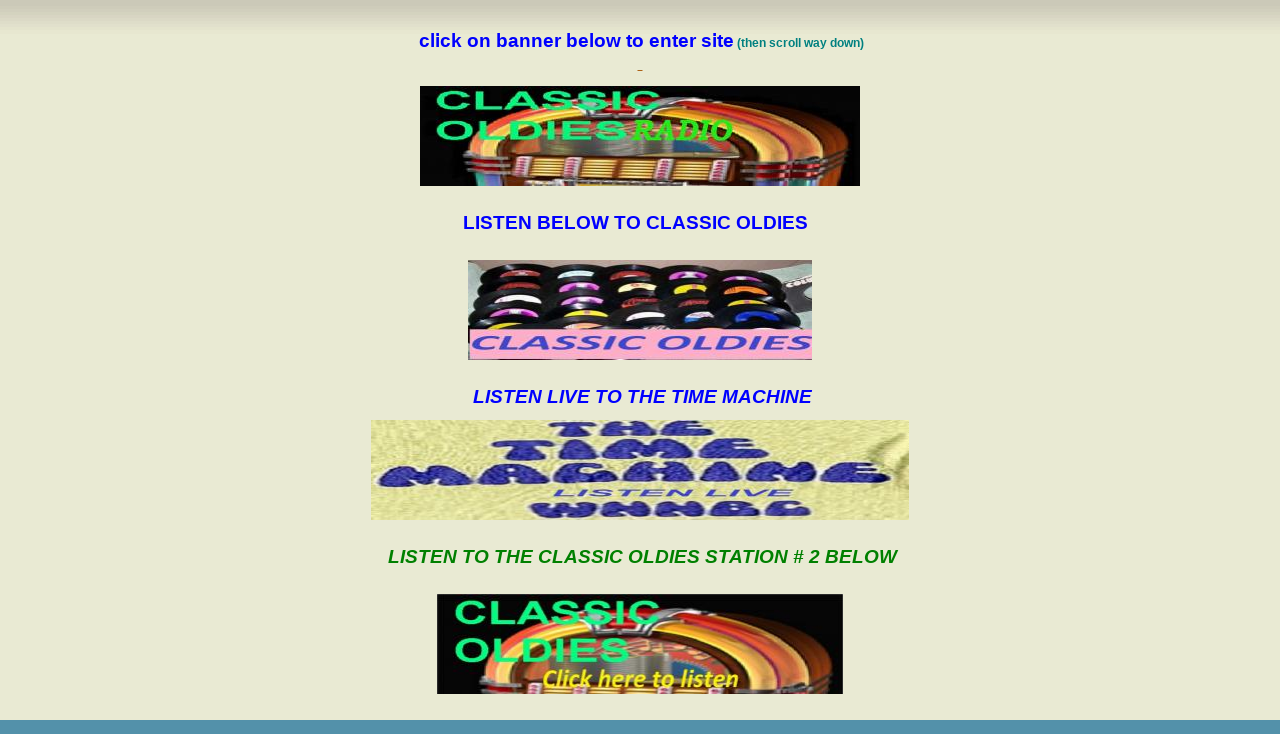

--- FILE ---
content_type: text/html
request_url: https://classicoldiesradio.com/christmas_station
body_size: 7151
content:
<!DOCTYPE html PUBLIC "-//W3C//DTD XHTML 1.0 Strict//EN" "http://www.w3.org/TR/xhtml1/DTD/xhtml1-strict.dtd">
<html xmlns="http://www.w3.org/1999/xhtml" xmlns:php="http://php.net/xsl" xmlns:exslt="http://exslt.org/common" lang="en"><head xmlns=""><meta http-equiv="Content-Type" content="text/html; charset=utf-8"><meta http-equiv="X-UA-Compatible" content="IE=7"><meta name="Generator" content="Site Solution - lunarlander"><meta name="DESCRIPTION" id="mDescription" content=" The very popular Christmas Station is back for 2022.  Press play button above to listen. Or click on the image below. Plays all your holiday favorites during the holiday season. You will hear all your traditional favorites: Bing Crosby, Chipmunks, David B"><meta name="KEYWORDS" id="mKeywords" content="Music, CLASSIC OLDIES-CONTACT US, press play to listen live click below :       LISTEN BELOW TO LISTEN TO THE CHRISTMAS STATION (same page), New York, NY"><link rel="stylesheet" type="text/css" media="screen" id="globalCSS" href="https://s.turbifycdn.com/lm/lib/smb/css/hosting/yss/v2/mc_global.195798.css"><link rel="stylesheet" type="text/css" media="screen" id="themeCSS" href="https://s.turbifycdn.com/lm/themes/yhoo/ga/riverside/whisper/palette1/4.0.2/en-us/theme.css"><link rel="stylesheet" type="text/css" media="screen" id="listCSS" href="https://s.turbifycdn.com/ln/lib/smb/css/hosting/yss/v2/apps/basic_audio_page.195370.css"><link rel="stylesheet" type="text/css" media="screen" id="extensionsCSS" href="https://s.turbifycdn.com/ln/lib/smb/assets/hosting/yss/extensions/css/turbify_ss_extensions_1675321208.js"></script><script type="text/javascript">
            var $D  =  YAHOO.util.Dom;
            var $E  =  YAHOO.util.Event;
            var $A  =  YAHOO.util.Anim;
            var $M  =  YAHOO.util.Motion;
            var $EA =  YAHOO.util.Easing;
            var $DD =  YAHOO.util.DD;
            var $C  =  YAHOO.util.Connect;
            var $   =  $D.get;

            YAHOO.namespace ("Smb.Asteroids.Logger");
            YAHOO.Smb.Asteroids.Logger = {
                Log : function(e) {
                    if (typeof console !== 'undefined') {
                        console.log(e);
                    }
                }
            }
            var $LOG = YAHOO.Smb.Asteroids.Logger.Log;
        </script><title>CLASSIC OLDIES-CONTACT US - press play to listen live click below :       LISTEN BELOW TO LISTEN TO THE CHRISTMAS STATION (same page)</title></head><body class="lo_generic_auto1"><div id="body"><div id="doc" class=""><div xmlns="" id="hd"><style>
		blockquote {margin-right:0;padding-right:0}
	</style><div id="hContent"><div id="headerContent" class="editorWrap"><div id="headerZoneElement" class="editable rte flexContent" rel="itemGuid.sit.hc.001"><p style="text-align: center;" data-mce-style="text-align: center;"> <span style="font-size: 14pt; line-height: normal;" data-mce-style="font-size: 14pt; line-height: normal;"><strong><span style="font-family: arial, helvetica, sans-serif; color: #0000ff;" data-mce-style="font-family: arial, helvetica, sans-serif; color: #0000ff;">click on banner below to enter site</span></strong></span> <strong><span style="color: #008080;" data-mce-style="color: #008080;">(then scroll way down)</span></strong></p><p style="text-align: center;" data-mce-style="text-align: center;"><span class="yssalignwrapper" style="text-align: center; display: block; line-height: normal;" data-mce-style="text-align: center; display: block; line-height: normal;"><span class="yssalignwrapper" style="text-align: center; display: block; line-height: normal;" data-mce-style="text-align: center; display: block; line-height: normal;"><strong><span style="font-size: 14pt; font-family: Arial; color: #0000ff;" data-mce-style="font-size: 14pt; font-family: Arial; color: #0000ff;"><a class="internallink" type="2" href="/christmas_station" data-mce-href="/christmas_station"> </a><a class="internallink" type="2" href="/classicioldiesradio"><img class="yssDKImg yssImg yssImgD yssAstImg_itemGuid.5ff24a2a3e6064.36227667_6246X1417 yssImg_allowZoomIn yssDKImg_alignCenter" style="display: block; margin-left: auto; margin-right: auto; text-align: center;" src="assets/images/Classic_Oldies_Logo.2145521_logo.jpg" alt="Welcome To Classic Oldies Radio  (scroll down for more)" width="440.79040225829px" height="100px" border="0" data-mce-src="assets/images/Classic_Oldies_Logo.2145521_logo.jpg" data-mce-style="display: block; margin-left: auto; margin-right: auto; text-align: center;" /></a></span></strong></span></span></p><p style="text-align: center;" data-mce-style="text-align: center;"> </p><p style="text-align: center;" data-mce-style="text-align: center;"><span class="yssalignwrapper" style="text-align: center; display: block; line-height: normal;" data-mce-style="text-align: center; display: block; line-height: normal;"><span class="yssalignwrapper" style="text-align: center; display: block; line-height: normal;" data-mce-style="text-align: center; display: block; line-height: normal;"><strong><span style="font-size: 14pt; font-family: Arial; color: #0000ff;" data-mce-style="font-size: 14pt; font-family: Arial; color: #0000ff;">LISTEN BELOW TO CLASSIC OLDIES  </span></strong></span></span></p><p style="text-align: center;" data-mce-style="text-align: center;"> </p><p style="text-align: center;" data-mce-style="text-align: center;"><span class="yssalignwrapper" style="text-align: center; display: block; line-height: normal;" data-mce-style="text-align: center; display: block; line-height: normal;"><span class="yssalignwrapper" style="text-align: center; display: block; line-height: normal;" data-mce-style="text-align: center; display: block; line-height: normal;"><strong><a type="1" href="http://player.live365.com/a48206" data-mce-href="http://player.live365.com/a48206"><img class="yssDKImg yssImg yssImgC yssAstImg_itemGuid.61e2519fb68fd5.59291916_6000X1746 yssImg_allowZoomIn yssDKImg_alignCenter" style="display: block; margin-left: auto; margin-right: auto; text-align: center;" src="assets/images/Classic_Oldies_records.13204733_logo.jpg" alt="Classic Oldies Listen Live click here" width="343.64261168385px" height="100px" border="0" data-mce-src="assets/images/Classic_Oldies_records.13204733_logo.jpg" data-mce-style="display: block; margin-left: auto; margin-right: auto; text-align: center;" /></a></strong></span></span></p><p style="text-align: center;" data-mce-style="text-align: center;"> </p><p style="text-align: center;" data-mce-style="text-align: center;"><em><span style="color: #0000ff; font-size: 14pt; line-height: normal; font-family: arial, helvetica, sans-serif;" data-mce-style="color: #0000ff; font-size: 14pt; line-height: normal; font-family: arial, helvetica, sans-serif;"><strong> LISTEN LIVE TO THE TIME MACHINE</strong></span></em><a type="1" href="http://streaming.radio.co/s88a0bddf2/listen" data-mce-href="http://streaming.radio.co/s88a0bddf2/listen"><img class="yssDKImg yssImg yssImgD yssAstImg_itemGuid.63b329dca5e512.09726398_7419X1381 yssImg_allowZoomIn yssDKImg_alignCenter" style="display: block; margin-left: auto; margin-right: auto; text-align: center;" src="assets/images/wnbc_timeshrt1_listen_live.1110151_logo.jpg" alt="Listen live to the Time Machine click here" width="537.21940622737px" height="100px" border="0" data-mce-src="assets/images/wnbc_timeshrt1_listen_live.1110151_logo.jpg" data-mce-style="display: block; margin-left: auto; margin-right: auto; text-align: center;" /></a></p><p style="text-align: center;" data-mce-style="text-align: center;"> </p><p style="text-align: center;" data-mce-style="text-align: center;"><em><strong><span style="font-family: arial, helvetica, sans-serif; font-size: 14pt; line-height: normal; color: #008000;" data-mce-style="font-family: arial, helvetica, sans-serif; font-size: 14pt; line-height: normal; color: #008000;"> LISTEN TO THE CLASSIC OLDIES STATION # 2 BELOW</span></strong></em></p><p style="text-align: center;" data-mce-style="text-align: center;"> </p><p style="text-align: center;" data-mce-style="text-align: center;"><a type="1" href="http://player.live365.com/a48206" data-mce-href="http://player.live365.com/a48206"><img class="yssDKImg yssImg yssImgD yssAstImg_itemGuid.63b32b2c68ef01.81891131_2714X670 yssImg_allowZoomIn yssDKImg_alignCenter" style="display: block; margin-left: auto; margin-right: auto; text-align: center;" src="assets/images/Classic_Oldies_click_here_to_listen.1110801_logo.jpg" alt="Classic Oldies Listen Live click here (alternate)" width="405.07462686567px" height="100px" border="0" data-mce-src="assets/images/Classic_Oldies_click_here_to_listen.1110801_logo.jpg" data-mce-style="display: block; margin-left: auto; margin-right: auto; text-align: center;" /></a></p><p style="text-align: center;" align="center" data-mce-style="text-align: center;"> </p><p style="text-align: center;" align="center" data-mce-style="text-align: center;"> ﻿</p><p style="text-align: center;" align="center" data-mce-style="text-align: center;">﻿ <strong><span style="font-size: 12pt; font-family: arial,helvetica,sans-serif; color: #0000ff; line-height: normal;" data-mce-style="font-size: 12pt; font-family: arial,helvetica,sans-serif; color: #0000ff; line-height: normal;">﻿<span style="font-size: 14pt; line-height: normal;" data-mce-style="font-size: 14pt; line-height: normal;"><a type="1" href="http://www.facebook.com/Classicoldiesradio?sk=wall" data-mce-href="http://www.facebook.com/Classicoldiesradio?sk=wall">LIKE US ON FACEBOOK</a></span>      <a type="1" href="https://www.facebook.com/Classicoldiesradio/" data-mce-href="https://www.facebook.com/Classicoldiesradio/"><img class="yssDKImg yssImg yssImgA yssAstImg_itemGuid.506879522feda7.66597199_300X300 yssDKImg_alignNone" src="assets/images/facebook_logo.27395743_logo.jpg" alt="Like us on Facebook" width="42" height="25" border="0" data-mce-src="assets/images/facebook_logo.27395743_logo.jpg" /></a></span></strong></p><p style="text-align: center;" align="center" data-mce-style="text-align: center;"> </p><p style="text-align: center;" align="center" data-mce-style="text-align: center;"> </p><p style="text-align: center;" align="center" data-mce-style="text-align: center;"> </p><p style="text-align: center;" align="center" data-mce-style="text-align: center;"><a type="1" href="https://tunein.com/radio/Classic-Oldies-Radio-s301860/" data-mce-href="https://tunein.com/radio/Classic-Oldies-Radio-s301860/"> <span style="color: #3366ff; font-family: arial, helvetica, sans-serif; font-size: 18pt; line-height: normal;" data-mce-style="color: #3366ff; font-family: arial, helvetica, sans-serif; font-size: 18pt; line-height: normal;"><strong>LISTEN ON TUNEIN.COM</strong></span></a></p><p style="text-align: center;" align="center" data-mce-style="text-align: center;"> </p><h4 style="margin-right: 0px; margin-left: 0px; padding-bottom: 15px; border-style: initial; border-color: initial; border-image: initial; outline: 0px; font-size: 14px; vertical-align: baseline; background: #ffffff; color: #000000; font-family: 'Open Sans', Helvetica, Arial, sans-serif; text-decoration-style: initial; text-decoration-color: initial; text-align: center;" data-mce-style="margin-right: 0px; margin-left: 0px; padding-bottom: 15px; border-style: initial; border-color: initial; border-image: initial; outline: 0px; font-size: 14px; vertical-align: baseline; background: #ffffff; color: #000000; font-family: 'Open Sans', Helvetica, Arial, sans-serif; text-decoration-style: initial; text-decoration-color: initial; text-align: center;"><span style="font-size: 14pt; line-height: normal;" data-mce-style="font-size: 14pt; line-height: normal;"><strong><a type="3" href="mailto:classicoldies@yahoo.com" data-mce-href="mailto:classicoldies@yahoo.com">contact us: classicoldies@yahoo.com       </a>            </strong></span>    </h4></div></div></div><div id="hMisc"><div class="contactInfoContainer" style="width:auto;height:auto"><p class="vcard"><span class="fn org"><span class="organization-name">CLASSIC OLDIES-CONTACT US</span></span><br><span class="adr"><span class="locality">New York</span><span class="separator">, </span><span class="region">NY</span><br><span class="country-name">United States</span></span><br><span class="mailtoWrapper"><a class="email" href="mailto:classicoldies@yahoo.com">classico<wbr>ldies<wbr>@yahoo<wbr>.com</a></span></p></div></div></div><div id="wrapper" class="navpos_north"><div xmlns="" id="navigation" class="tglsty_arrow sub_dynamic"><ul id="mainNav" role="navigation"><li class="mainNav trigger " style="z-index:16"><a href="/home">Home</a><a href="#yss" class="toggle voidLink"><img src="https://s.turbifycdn.com/lm/a/i/spacer.gif" title="" alt="Click to open the Home menu"></a><ul class="subNav"><li><a href="/home/privacy_information">Privacy Information</a></li> </ul></li> <li class="mainNav " style="z-index:15"><a href="/our_music_library">Our Music Library</a></li> <li class="mainNav active" style="z-index:14"><a href="/christmas_station">Christmas Station</a></li> <li class="mainNav " style="z-index:13"><a href="/services">Services</a></li> <li class="mainNav " style="z-index:12"><a href="/about_us">About Us</a></li> <li class="mainNav " style="z-index:11"><a href="/contact_us">Contact Us</a></li> <li class="mainNav " style="z-index:10"><a href="/wnnbc">WNNBC</a></li> <li class="mainNav " style="z-index:9"><a href="/top_20_countdown">Top 20 Countdown </a></li> <li class="mainNav " style="z-index:8"><a href="/jim_fosters_rock_n_roll_reflections">Jim Foster's Rock N Roll Reflections</a></li> <li class="mainNav " style="z-index:7"><a href="/radio">radio</a></li> <li class="mainNav " style="z-index:6"><a href="/wnbc_66_time_machine">WNBC 66 Time Machine</a></li> <li class="mainNav " style="z-index:5"><a href="/rewound2009">rewound2009</a></li> <li class="mainNav " style="z-index:4"><a href="/download_page">Download Page</a></li> <li class="mainNav " style="z-index:3"><a href="/classicioldiesradio">classicioldiesradio</a></li> <li class="mainNav " style="z-index:2"><a href="/ed_baer">Ed Baer</a></li> <li class="mainNav " style="z-index:1"><a href="/billbrown">billbrown</a></li> </ul></div><div xmlns="" id="bd"><div id="pageName"><div id="pageNameContent" class="editorWrap"><div id="pageNameZoneContent" class="editable rte flexContent" rel="itemGuid.pgName.pageGuid.4911e7ad7c5530.58091375"><h2 style="text-align: center;" data-mce-style="text-align: center;"><span style="color: #0000ff;" data-mce-style="color: #0000ff;">press play to listen live click below</span> :</h2><p style="text-align: center;" data-mce-style="text-align: center;"><span style="color: #37608f; font-family: Helvetica, Arial, sans-serif; font-size: 32px; font-weight: bold; text-align: right;" data-mce-style="color: #37608f; font-family: Helvetica, Arial, sans-serif; font-size: 32px; font-weight: bold; text-align: right;"><a class="" type="1" href="http://player.live365.com/a48206"><img class="yssDKImg yssImg yssImgD yssAstImg_itemGuid.5dc8ae1bccf377.73943805_548X47 yssImg_allowZoomIn yssDKImg_alignCenter yssImg_PNG" style="display: block; margin-left: auto; margin-right: auto; text-align: center;" src="assets/images/christmas_station_listen_live.313164218_std.png" alt="Christmas Station 2019: click here to listen" width="548px" height="47px" border="0" data-mce-src="assets/images/christmas_station_listen_live.313164218_std.png" data-mce-style="display: block; margin-left: auto; margin-right: auto; text-align: center;" /></a></span></p><p> </p><p> </p><p><a type="1" href="http://streaming.radio.co/s88a0bddf2/listen" data-mce-href="http://streaming.radio.co/s88a0bddf2/listen"><img class="yssDKImg yssImg yssImgC yssAstImg_itemGuid.4f4af5ba59fae5.51425794_397X100 yssDKImg_alignCenter" style="text-align: center; margin-left: auto; display: block; margin-right: auto;" src="assets/images/Merry_Christmas.56192045_std.gif" alt="Merry Christmas!" width="475" height="99" border="0" data-mce-src="assets/images/Merry_Christmas.56192045_std.gif" data-mce-style="text-align: center; margin-left: auto; display: block; margin-right: auto;" /></a></p><p> </p><p style="text-align: center;" data-mce-style="text-align: center;"> <a type="1" href="http://streaming.radio.co/s88a0bddf2/listen" data-mce-href="http://streaming.radio.co/s88a0bddf2/listen"><img class="yssDKImg yssImg yssImgE yssAstImg_itemGuid.50a92bc7b060b3.42083486_960X601 yssImg_allowZoomIn yssDKImg_alignNone" src="assets/images/happy_holidays_christmas_station.322104231_std.jpg" alt="Happy Holidays" width="632" height="325" border="0" data-mce-src="assets/images/happy_holidays_christmas_station.322104231_std.jpg" /></a></p><p style="text-align: center;" data-mce-style="text-align: center;">  </p><p style="box-sizing: border-box; margin-top: 0.3em; margin-right: 0px; margin-left: 0px; transition: all 0.2s ease 0s; line-height: 1.375rem; font-size: 0.875rem; color: #111111; font-family: Roboto, sans-serif; background-color: #ffffff; text-decoration-style: initial; text-decoration-color: initial; text-align: justify;" data-mce-style="box-sizing: border-box; margin-top: 0.3em; margin-right: 0px; margin-left: 0px; transition: all 0.2s ease 0s; line-height: 1.375rem; font-size: 0.875rem; color: #111111; font-family: Roboto, sans-serif; background-color: #ffffff; text-decoration-style: initial; text-decoration-color: initial; text-align: justify;"> <span style="color: #0000ff; font-size: 14pt; line-height: normal;" data-mce-style="color: #0000ff; font-size: 14pt; line-height: normal;"><strong>LISTEN BELOW TO LISTEN TO THE CHRISTMAS STATION (same page)</strong></span></p></div></div></div><div id="zWrap"><div id="zA"><div id="zA-widget-layout-wrap" class="widget-layout-wrap 
	      split-h" rel="itemGuid.5a1cdee6ba2703.76439647.zone1"><div id="node-15217467478246011" class="split-child-h " style=""><div class="widget-wrap" id="widget-node-15217467478257630"><iframe allowTransparency="true" frameborder="0" scrolling="no" 
                    width="676" height=100 name="frame-widget-node-15217467478257630" id="frame-widget-node-15217467478257630"></iframe><script>var myframe=document.getElementById('frame-widget-node-15217467478257630');
         var doc=window.frames["frame-widget-node-15217467478257630"].document;
        doc.open().write("<body  style='background:transparent;margin:0px;padding:0px;' onload='__setH();'>"+unescape("%3Ciframe%20src%3D%22https%3A//tunein.com/embed/player/s268898/%22%20style%3D%22width%3A100%25%3B%20height%3A100px%3B%22%20scrolling%3D%22no%22%20frameborder%3D%22no%22%3E%3C/iframe%3E")+"</body><script>ls=document.getElementsByTagName('a');for(var i=0;i<ls.length;i++){ls[i].setAttribute('target','_blank');}<\/script><script>function __setH(){setTimeout(_setH_,300);} function _setH_(){window.parent.document.getElementById('frame-widget-node-15217467478257630').height=document.body.scrollHeight;}<\/script>");doc.close();</script></div></div><div id="node-15217467478242966" class="split-child-h 
		    last-child
		  " style=""><div class="modWrap"><p style="line-height: normal; text-align: left;" data-mce-style="line-height: normal; text-align: left;"><strong><span style="font-size: 10pt; font-family: arial,helvetica,sans-serif; color: #008000; line-height: normal;" data-mce-style="font-size: 10pt; font-family: arial,helvetica,sans-serif; color: #008000; line-height: normal;"> </span></strong></p><p style="line-height: normal; text-align: left;" data-mce-style="line-height: normal; text-align: left;"><strong></strong><strong style="text-align: start;" data-mce-style="text-align: start;"><span style="font-size: 10pt; font-family: arial,helvetica,sans-serif; color: #008000; line-height: normal;" data-mce-style="font-size: 10pt; font-family: arial,helvetica,sans-serif; color: #008000; line-height: normal;">The very popular Christmas Station is back for 2022. <span style="color: #993300;" data-mce-style="color: #993300;"> Press play button above to listen. Or click on the image below.</span> Plays all your holiday favorites during the holiday season. You will hear all your traditional favorites: Bing Crosby, Chipmunks, David Bowe, Darlene Love, Gene Autry, Burl Ives, José Feliciano, Andy Williams, Elvis Presley, Bobby Helms, Johnny Mathis, The Beach Boys, Stevie Wonder, Taylor Swift, Paul Mc Cartney, Santo &amp; Johnny, The Platters, Lou Rawls, Whitney Houston, John Denver, Eartha Kitt, Supremes, and so much more. We love Christmas.</span></strong><strong style="text-align: start;" data-mce-style="text-align: start;"><span style="font-size: 10pt; font-family: Arial;" data-mce-style="font-size: 10pt; font-family: Arial;"><span style="color: #ff0000;" data-mce-style="color: #ff0000;">                                   </span></span></strong></p><p style="text-align: center; line-height: normal;" align="center" data-mce-style="text-align: center; line-height: normal;"><strong><span style="font-size: 10pt; font-family: Arial; color: #008000;" data-mce-style="font-size: 10pt; font-family: Arial; color: #008000;"><span style="color: #008000;" data-mce-style="color: #008000;"><span style="text-decoration: underline;" data-mce-style="text-decoration: underline;">Click on image below to listen now:</span></span></span></strong></p><p style="text-align: center; line-height: normal;" align="center" data-mce-style="text-align: center; line-height: normal;"> </p><p style="text-align: center; line-height: normal;" align="center" data-mce-style="text-align: center; line-height: normal;"><strong><span style="font-size: 10pt; font-family: Arial; color: #008000;" data-mce-style="font-size: 10pt; font-family: Arial; color: #008000;"><span style="color: #000000;" data-mce-style="color: #000000;"><a class="" type="1" href="http://player.live365.com/a48206" _mce_href=""><img class="yssDKImg yssImg yssImgE yssAstImg_itemGuid.5dc8acfbdc3805.51583476_608X52 yssImg_allowZoomIn yssDKImg_alignCenter yssImg_PNG" style="display: block; margin-left: auto; margin-right: auto; text-align: center;" src="assets/images/christmas_station_listen_live.313163718_std.png" alt="Christmas Station 2019: click here to listen" width="608px" height="52px" border="0" data-mce-src="assets/images/christmas_station_listen_live.313163718_std.png" data-mce-style="display: block; margin-left: auto; margin-right: auto; text-align: center;" /></a> </span></span></strong></p><p> </p><p style="line-height: normal;" data-mce-style="line-height: normal;"><strong><span style="font-size: 10pt; font-family: Arial; color: #008000;" data-mce-style="font-size: 10pt; font-family: Arial; color: #008000;"><a type="1" href="http://player.live365.com/a48206" data-mce-href="http://player.live365.com/a48206"><img class="yssDKImg yssImg yssImgE yssAstImg_itemGuid.49427d4b693f49.85989917_1149X907 yssImg_allowZoomIn yssDKImg_alignNone" src="assets/images/holiday_pic18.34670655.jpg" alt="MERRY CHRISTMAS!!" width="555" height="222" border="0" data-mce-src="assets/images/holiday_pic18.34670655.jpg" /></a><br /></span></strong></p><p style="line-height: normal;" data-mce-style="line-height: normal;"><span style="font-size: 10pt; line-height: normal;" data-mce-style="font-size: 10pt; line-height: normal;"><strong><span style="font-family: Arial; color: #008000;" data-mce-style="font-family: Arial; color: #008000;">      Download our holiday music samples/podcasts on demand below:</span></strong></span></p><div id="mcontainer_zA.1" class="module_container module_app_basic_audio_page"><ul id="mbdcontainer_zA.1" class="module_bd_container ymp-audioList"><li id="module_itemRecordGuid.4cf5d3f44e98a6.25062498" class="haudio module galleryAudio"><dl class="showcover modfieldgrp"><dt class="modfieldgrp photo"><img id="itemGuid.4cf5d3f44e8773.70939112" class="modfield yssImg_single yssImg_allowZoomIn imageThumb yssImg_hideZoomInCtrl" src="assets/images/christmas_tree_rock_center1.333220147_sq_thumb_m.jpg" alt="Christmas Station Sample Stream clip 2010 pt3" rel="itemGuid.4cf5d3f44e8773.70939112"></dt><dt id="mf_itemGuid.4cf5d3f44e8773.70939109_2" class="title_n_anchors modfield editable audioModal" rel="itemGuid.4cf5d3f44e8773.70939109"><a class="htrack ymp-play" href="assets/audio/Christmas_Station_Sample_Stream_2010_pt3.333220143.mp3" title="Christmas Station Sample Stream clip 2010 pt3"><img class="displayNone" src="assets/images/christmas_tree_rock_center1.333220147_sq_thumb_m.jpg" alt=""><img class="ywp-page-btn ywp-page-btn-play" src="https://s.turbifycdn.com/ln/assets/i/spacer.gif" alt="Play Christmas Station Sample Stream clip 2010 pt3Christmas Station Sample Stream clip 2010 pt3"></a><a class="ymp-download" title="Download" href="assets/audio/Christmas_Station_Sample_Stream_2010_pt3.333220143.mp3"><img src="https://s.turbifycdn.com/ln/assets/i/spacer.gif" alt="Download Christmas Station Sample Stream clip 2010 pt3"></a><span class="title">Christmas Station Sample Stream clip 2010 pt3</span></dt><dd id="mf_itemGuid.4cf5d3f44e8773.70939110" rel="itemGuid.4cf5d3f44e8773.70939110" class="description modfield editable flexContent rte"><p><span style="color: rgb(0, 128, 128); font-family: arial, helvetica, sans-serif; font-size: 10pt; line-height: normal;" data-mce-style="color: #008080; font-family: arial, helvetica, sans-serif; font-size: 10pt; line-height: normal;"><strong style="null"><a class="" type="1" href="http://player.live365.com/a48206" _mce_href="">Christmas Station Sample Stream clip 2010 pt3</a></strong></span></p></dd></dl></li><li id="module_itemRecordGuid.493c3fb4ac7780.85638842" class="haudio module galleryAudio"><dl class="showcover modfieldgrp"><dt class="modfieldgrp photo"><img id="itemGuid.493c3fb4ac7695.72697053" class="modfield yssImg_single yssImg_allowZoomIn imageThumb yssImg_hideZoomInCtrl" src="assets/images/harry_harrison_pic2.341140326_sq_thumb_m.JPG" alt="May You Always- Harry Harrison" rel="itemGuid.493c3fb4ac7695.72697053"></dt><dt id="mf_itemGuid.493c3fb4ac7695.72697050_2" class="title_n_anchors modfield editable audioModal" rel="itemGuid.493c3fb4ac7695.72697050"><a class="htrack ymp-play" href="assets/audio/May_You_Always-_Harry_Harrison.341140324.mp3" title="May You Always- Harry Harrison"><img class="displayNone" src="assets/images/harry_harrison_pic2.341140326_sq_thumb_m.JPG" alt=""><img class="ywp-page-btn ywp-page-btn-play" src="https://s.turbifycdn.com/ln/assets/i/spacer.gif" alt="Play May You Always- Harry HarrisonMay You Always- Harry Harrison"></a><a class="ymp-download" title="Download" href="assets/audio/May_You_Always-_Harry_Harrison.341140324.mp3"><img src="https://s.turbifycdn.com/ln/assets/i/spacer.gif" alt="Download May You Always- Harry Harrison"></a><span class="title">May You Always- Harry Harrison</span></dt><dd id="mf_itemGuid.493c3fb4ac7695.72697051" rel="itemGuid.493c3fb4ac7695.72697051" class="description modfield editable flexContent rte"><p><span style="line-height: normal; color: rgb(0, 0, 255); font-family: arial, helvetica, sans-serif; font-size: 8pt;" data-mce-style="line-height: normal; color: #0000ff; font-family: arial, helvetica, sans-serif; font-size: 8pt;"><strong>May You Always- Harry Harrison</strong> -</span></p></dd></dl></li><li id="module_itemRecordGuid.4911e7c1f150f3.82294327" class="haudio module galleryAudio"><dl class="showcover modfieldgrp"><dt class="modfieldgrp photo"><img id="itemGuid.4911f58c745637.37362786" class="modfield yssImg_single yssImg_allowZoomIn imageThumb yssImg_hideZoomInCtrl" src="assets/images/Christmas_station_07_newest_wider.309114042_sq_thumb_m.jpg" alt="Christmas Station Sample Medley 2.1" rel="itemGuid.4911f58c745637.37362786"></dt><dt id="mf_itemGuid.4911e7c1f14fb9.53803550_2" class="title_n_anchors modfield editable audioModal" rel="itemGuid.4911e7c1f14fb9.53803550"><a class="htrack ymp-play" href="assets/audio/Christmas_Station_Medley_21.309114040.mp3" title="Christmas Station Sample Medley 2.1"><img class="displayNone" src="assets/images/Christmas_station_07_newest_wider.309114042_sq_thumb_m.jpg" alt=""><img class="ywp-page-btn ywp-page-btn-play" src="https://s.turbifycdn.com/ln/assets/i/spacer.gif" alt="Play Christmas Station Sample Medley 2.1Christmas Station Sample Medley 2.1"></a><a class="ymp-download" title="Download" href="assets/audio/Christmas_Station_Medley_21.309114040.mp3"><img src="https://s.turbifycdn.com/ln/assets/i/spacer.gif" alt="Download Christmas Station Sample Medley 2.1"></a><span class="title">Christmas Station Sample Medley 2.1</span></dt><dd id="mf_itemGuid.4911e7c1f14fb9.53803551" rel="itemGuid.4911e7c1f14fb9.53803551" class="description modfield editable flexContent rte"><p><span><span style="color: #0000ff;" data-mce-style="color: #0000ff;"><strong style="null"><a class="" type="1" href="http://player.live365.com/a48206" _mce_href="">Christmas Medley :#1 </a></strong></span></span></p></dd></dl></li></ul></div></div></div></div></div><div id="zB"><div id="zB-widget-layout-wrap" class="widget-layout-wrap 
	      split-h" rel="itemGuid.5a1ce2a189aed2.71494482.zone2"><div id="node-15118425410536333" class="split-child-h " style=""><div class="widget-wrap" id="widget-node-15118425410539686"><iframe allowTransparency="true" frameborder="0" scrolling="no" 
                    width="319" height=100 name="frame-widget-node-15118425410539686" id="frame-widget-node-15118425410539686"></iframe><script>var myframe=document.getElementById('frame-widget-node-15118425410539686');
         var doc=window.frames["frame-widget-node-15118425410539686"].document;
        doc.open().write("<body  style='background:transparent;margin:0px;padding:0px;' onload='__setH();'>"+unescape("%3Ciframe%20src%3D%22http%3A//tunein.com/embed/player/s268898/%22%20style%3D%22width%3A100%25%3Bheight%3A100px%3B%22%20scrolling%3D%22no%22%20frameborder%3D%22no%22%3E%3C/iframe%3E")+"</body><script>ls=document.getElementsByTagName('a');for(var i=0;i<ls.length;i++){ls[i].setAttribute('target','_blank');}<\/script><script>function __setH(){setTimeout(_setH_,300);} function _setH_(){window.parent.document.getElementById('frame-widget-node-15118425410539686').height=document.body.scrollHeight;}<\/script>");doc.close();</script></div></div><div id="node-15118425410532723" class="split-child-h 
		    last-child
		  " style=""><div class="modWrap"><p><strong><span style="color: rgb(0, 0, 255);" data-mce-style="color: #0000ff;">Press play button above to hear music without leaving page.</span></strong></p></div></div></div></div><div id="zC"><div id="zC-widget-layout-wrap" class="widget-layout-wrap " rel=""><div class="modWrap"></div></div></div></div></div></div><div xmlns="" id="ft"><div id="fWrapper"><div id="fContent"><div id="footerContent" class="editorWrap"><div id="footerZoneElement" class="editable rte flexContent" rel="itemGuid.483dc1d0581784.31881260.footerContent"><p><span><span style="COLOR: #ffff00" data-mce-style="color: #ffff00;"><span style="FONT-SIZE: 10pt" data-mce-style="font-size: 10pt;"><strong>Copyright 2022.  All rights reserved.</strong> </span></span></span></p><p><span style="FONT-SIZE: 10pt; COLOR: #ffff00" data-mce-style="font-size: 10pt; color: #ffff00;"><a href="https://www.turbify.com/hosting" target="_top" data-mce-href="https://www.turbify.com/hosting">Web Hosting by </a>Verizon</span></p><p style="LINE-HEIGHT: normal" data-mce-style="line-height: normal;"> </p><p> </p><p> </p></div></div></div><div id="fMisc"><div class="contactInfoContainer" style="width:auto;height:auto"><p class="vcard"><span class="fn org"><span class="organization-name">CLASSIC OLDIES-CONTACT US</span></span><br><span class="adr"><span class="locality">New York</span><span class="separator">, </span><span class="region">NY</span><br><span class="country-name">United States</span></span><br><span class="mailtoWrapper"><a class="email" href="mailto:classicoldies@yahoo.com">classico<wbr>ldies<wbr>@yahoo<wbr>.com</a></span></p></div></div><div id="fBadges"></div></div></div></div></div></body><script xmlns="" type="text/javascript">
            YAHOO.namespace('Smb.Asteroids.ImageData');
            
// trying to match itemGuid.493c3fb4ac7695.72697053
                     YAHOO.Smb.Asteroids.ImageData['itemGuid.493c3fb4ac7695.72697053'] = {
                        'caption' : '',
                        'astWidth' : '400',
                        'astHeight' : '561'
                    };  
                
// trying to match itemGuid.4911f58c745637.37362786
                     YAHOO.Smb.Asteroids.ImageData['itemGuid.4911f58c745637.37362786'] = {
                        'caption' : '',
                        'astWidth' : '1562',
                        'astHeight' : '1051'
                    };  
                
// trying to match itemGuid.4cf5d3f44e8773.70939112
                     YAHOO.Smb.Asteroids.ImageData['itemGuid.4cf5d3f44e8773.70939112'] = {
                        'caption' : '',
                        'astWidth' : '375',
                        'astHeight' : '500'
                    };  
                </script><script xmlns="" type="text/javascript" src="https://s.turbifycdn.com/ln/lib/extensions/js/turbify_ss_extensions_1675321208.js"></script><script xmlns="" type="text/javascript">
    YAHOO.namespace('Smb.Asteroids');
    var YSA = YAHOO.Smb.Asteroids;

    YSA.Nav = {
        isNavNorth : false,
        tmr : null,
        tmrInterval : 600,
        prevCloseNode : null,
        isFirstVisit : true,

        openSub : function(navNode) {
            $LOG('openSub');

            // Clear the timer if any, and if the previously opened subnav is still open (timeout expiration) 
            YSA.Nav.clearTimer();
            YSA.Nav.closePrevSubMenu();

            // For horizontal navigation, set the top position of sub-nav as the height of the 'trigger' element.
            if (YSA.Nav.isNavNorth) { 
                var subNavNode = navNode.getElementsByTagName('ul')[0];
                subNavNode.style.top = navNode.offsetHeight + 'px';
            }

            $D.addClass(navNode, 'opened');
            $D.addClass('admincontrols', 'displayNone');
        },
        closeSub : function(navNode) {
            $LOG('closeSub');
            YSA.Nav.clearTimer();
            YSA.Nav.prevCloseNode = navNode;
            YSA.Nav.tmr = setTimeout(function() { YSA.Nav.hideSub(navNode); }, YSA.Nav.tmrInterval); 
        },
        hideSub : function(navNode) {
            YSA.Nav.clearTimer();
    
            // For key board accessibility, the active sub menu is display:block., not none. So giving -999 to move it off screen in hide mode
            if (YSA.Nav.isNavNorth && $D.hasClass(navNode, 'active')) {
                var subNavNode = navNode.getElementsByTagName('ul')[0];
                subNavNode.style.top = '-999px'; 
            }
            $D.removeClass(navNode, 'opened');
            $D.removeClass('admincontrols', 'displayNone');
        },
        closePrevSubMenu : function() {
            if (YSA.Nav.prevCloseNode) {
                $LOG('Closing previous sub nav');
                YSA.Nav.hideSub(YSA.Nav.prevCloseNode);
                YSA.Nav.prevCloseNode = null;
            }
        },
        isSubOpen : function(navNode) {
            return $D.hasClass(navNode, 'opened');
        },
        toggleSub : function(navNode) {
            var NAV = YSA.Nav;
            if (NAV.isSubOpen(navNode)) {
                NAV.closeSub(navNode);
            } else {
                NAV.openSub(navNode);
            }
        },
        mouseOverTrigger : function(e) {
            $LOG('mouseOverTrigger');
            YSA.Nav.openSub(this);
        },
        mouseOutTrigger : function(e) {
            $LOG('mouseOutTrigger');
            var target = $E.getTarget(e);
            var relatedTarget = $E.getRelatedTarget(e);
            $LOG(target);
            $LOG(relatedTarget);
            YSA.Nav.closeSub(this);
        },
        mouseOverMainNav : function(e) {
            $LOG('mouseOverMainNav');
            if (!$D.hasClass(this, 'trigger')) {
                YSA.Nav.closePrevSubMenu();
            }
        },
        toggleClicked : function(e) {
            $LOG('toggle clicked');
            $LOG(e);
            $E.stopEvent(e);
            YSA.Nav.toggleSub(this.parentNode);
        },
        clearTimer : function() {
            $LOG('Clearing Nav Timer');
            if (YSA.Nav.tmr) {
                clearTimeout(YSA.Nav.tmr);
            }
            YSA.Nav.tmr = null;
        },
        clearSubNavStyles : function() {
            /* For horizontal navigation, we set the 'top' of subNav to align it with the bottom of trigger
                Now if the user chage the template from ribbon, remove this inline style. Else this old inline value will take precedence! */ 
            var subNavNode;
            var navDiv = $('navigation');
            var triggers = $D.getElementsByClassName('trigger', '', navDiv);
            for (var el in triggers) {
                if (YAHOO.lang.hasOwnProperty(triggers, el)) {
                    subNavNode = triggers[el].getElementsByTagName('ul')[0];
                    subNavNode.style.top = '';
                }
            } 
        },
        initNavSettings : function() {
            var wrapperDiv = $('wrapper');
            YSA.Nav.isNavNorth = (wrapperDiv && $D.hasClass(wrapperDiv, 'navpos_north')) ? true : false; 
        },
        init : function() {
            // For the first visit, subscribe to the layout(template) change event
            // When user changes template from the ribbon, we need to re-init this JS, based on the new templates settings. 
            if (YSA.Nav.isFirstVisit) {
                YSA.Nav.isFirstVisit = false;
                if (YSA.UiMgr) {
                    YSA.UiMgr.Layout.onChange.eventObj.subscribe(
                        function() { YSA.Nav.init() });
                }
            } else {
                YSA.Nav.clearSubNavStyles();
            }

            YSA.Nav.initNavSettings();
            var navDiv = $('navigation');
            if (! $D.hasClass(navDiv, 'sub_dynamic')) {
                return;
            }
            YSA.Nav.initNavSettings();
            var triggers = $D.getElementsByClassName('trigger', '', navDiv);
            $E.on(triggers, 'mouseover', this.mouseOverTrigger);
            $E.on(triggers, 'mouseout', this.mouseOutTrigger);
            var toggles = $D.getElementsByClassName('toggle', 'a', navDiv);
            $E.on(toggles, 'click', this.toggleClicked);
            var triggers = $D.getElementsByClassName('mainNav', '', navDiv);
            $E.on(triggers, 'mouseover', this.mouseOverMainNav);
        }
    };
    $E.on(window, 'load', YSA.Nav.init, YSA.Nav, true); 
</script></html>
